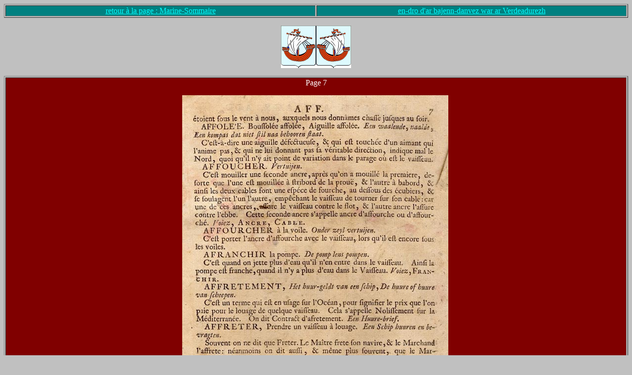

--- FILE ---
content_type: text/html; charset=ISO-8859-1
request_url: http://www.marikavel.org/documents/marine/marine-p7.htm
body_size: 2357
content:
<html>

<head>
<meta http-equiv="Content-Type" content="text/html; charset=windows-1252">
<meta name="GENERATOR" content="Microsoft FrontPage 4.0">
<meta name="ProgId" content="FrontPage.Editor.Document">
<title>Dictionnaire de Marine. Encyclopédie Marikavel. P. 7</title>
</head>

<body bgcolor="#C0C0C0" text="#000080" vlink="#0000FF" alink="#0000FF">

<b>
<table border="1" width="100%">
  <tr>
    <td width="50%" align="center" bgcolor="#008080" style="color: #00FFFF"><font color="#00FFFF"><a href="marine-sommaire.htm" style="color: #00FFFF">retour
      à la page : Marine-Sommaire</a></font></td>
    <td width="50%" align="center" bgcolor="#008080" style="color: #00FFFF"><font color="#00FFFF"><a href="marine-sommaire.htm" style="color: #00FFFF">en-dro
      d'ar bajenn-danvez war ar Verdeadurezh</a></font></td>
  </tr>
</table>
<p ALIGN="center"><img border="0" src="marine-icone5g.jpg" width="71" height="86"><img border="0" src="marine-icone5d.jpg" width="71" height="86"></p>
<table border="1" width="100%">
  <tr>
    <td width="100%" bgcolor="#800000">
      <p align="center"><font color="#FFFFFF">Page 7</font></p>
      <p align="center"><map name="FPMap0">
      <area href="copyright.htm" shape="polygon" coords="47, 4, 243, 370, 509, 231, 400, 0, 72, 50">
      <area href="copyright.htm" shape="polygon" coords="506, 462, 8, 417, 162, 714"></map><img border="1" src="marine-p7..jpg" usemap="#FPMap0" style="border: 0 outset #FFFFFF" width="539" height="811">i</p>
</b>

      <p align="center"><font color="#FFFFFF">page 7</font></p>
  </td>
  </tr>
</table>

<table border="0" width="100%">
  <tr>

<b>
<td width="1%" bgcolor="#0000FF">
  <p align="center"><b><a href="marine-p6.htm"><img border="0" src="marine-icone5g.jpg" width="71" height="86"></a></b></b>

  </p>
</td>

<b>
<td width="100%" bgcolor="#000080">
  <p align="center"><font color="#00FFFF">&nbsp;&nbsp;&nbsp;</font><i><font color="#00FFFF">Evit
  komz diouzh al levr-se / pour discuter de cet ouvrage :</font></i>
  <p align="center"><a href="http://academia-celtica.niceboard.com/"><b><font color="#FFFFFF" size="4">Academia
  Celtica</font></b></a></td>
</b>

<td width="1%" bgcolor="#000080">
  <p align="center"><b><a href="marine-p8.htm"><img border="0" src="marine-icone5d.jpg" width="71" height="86"></a></b></p>
</td>

  </tr>
</table>

</body>

</html>
